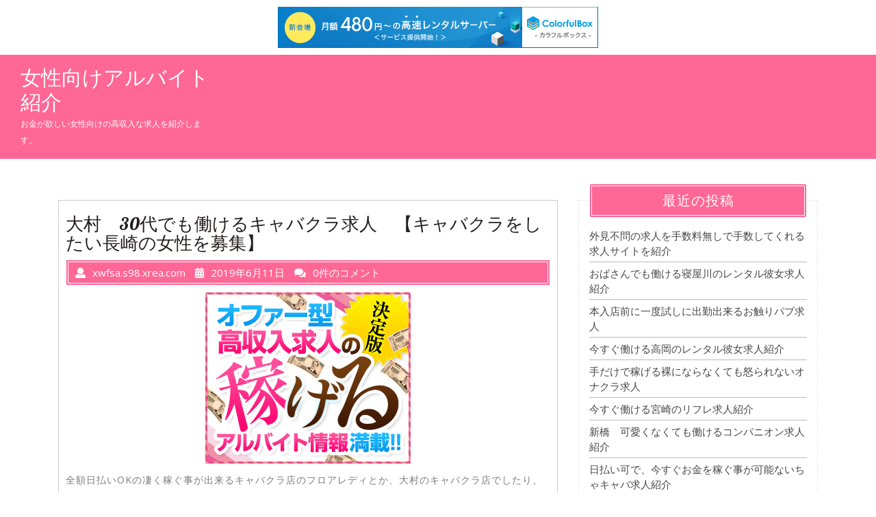

--- FILE ---
content_type: text/html; charset=UTF-8
request_url: http://xwfsa.s98.xrea.com/?p=135
body_size: 8654
content:
<!DOCTYPE html>
<html lang="ja" class="no-js no-svg">
<head>
	<meta charset="UTF-8">
	<meta name="viewport" content="width=device-width, initial-scale=1">
	<title>大村　30代でも働けるキャバクラ求人　【キャバクラをしたい長崎の女性を募集】 &#8211; 女性向けアルバイト紹介</title>
<meta name='robots' content='max-image-preview:large' />
<link rel='dns-prefetch' href='//fonts.googleapis.com' />
<link rel="alternate" type="application/rss+xml" title="女性向けアルバイト紹介 &raquo; フィード" href="http://xwfsa.s98.xrea.com/?feed=rss2" />
<link rel="alternate" type="application/rss+xml" title="女性向けアルバイト紹介 &raquo; コメントフィード" href="http://xwfsa.s98.xrea.com/?feed=comments-rss2" />
<script type="text/javascript">
window._wpemojiSettings = {"baseUrl":"https:\/\/s.w.org\/images\/core\/emoji\/14.0.0\/72x72\/","ext":".png","svgUrl":"https:\/\/s.w.org\/images\/core\/emoji\/14.0.0\/svg\/","svgExt":".svg","source":{"concatemoji":"http:\/\/xwfsa.s98.xrea.com\/wp-includes\/js\/wp-emoji-release.min.js?ver=6.2.8"}};
/*! This file is auto-generated */
!function(e,a,t){var n,r,o,i=a.createElement("canvas"),p=i.getContext&&i.getContext("2d");function s(e,t){p.clearRect(0,0,i.width,i.height),p.fillText(e,0,0);e=i.toDataURL();return p.clearRect(0,0,i.width,i.height),p.fillText(t,0,0),e===i.toDataURL()}function c(e){var t=a.createElement("script");t.src=e,t.defer=t.type="text/javascript",a.getElementsByTagName("head")[0].appendChild(t)}for(o=Array("flag","emoji"),t.supports={everything:!0,everythingExceptFlag:!0},r=0;r<o.length;r++)t.supports[o[r]]=function(e){if(p&&p.fillText)switch(p.textBaseline="top",p.font="600 32px Arial",e){case"flag":return s("\ud83c\udff3\ufe0f\u200d\u26a7\ufe0f","\ud83c\udff3\ufe0f\u200b\u26a7\ufe0f")?!1:!s("\ud83c\uddfa\ud83c\uddf3","\ud83c\uddfa\u200b\ud83c\uddf3")&&!s("\ud83c\udff4\udb40\udc67\udb40\udc62\udb40\udc65\udb40\udc6e\udb40\udc67\udb40\udc7f","\ud83c\udff4\u200b\udb40\udc67\u200b\udb40\udc62\u200b\udb40\udc65\u200b\udb40\udc6e\u200b\udb40\udc67\u200b\udb40\udc7f");case"emoji":return!s("\ud83e\udef1\ud83c\udffb\u200d\ud83e\udef2\ud83c\udfff","\ud83e\udef1\ud83c\udffb\u200b\ud83e\udef2\ud83c\udfff")}return!1}(o[r]),t.supports.everything=t.supports.everything&&t.supports[o[r]],"flag"!==o[r]&&(t.supports.everythingExceptFlag=t.supports.everythingExceptFlag&&t.supports[o[r]]);t.supports.everythingExceptFlag=t.supports.everythingExceptFlag&&!t.supports.flag,t.DOMReady=!1,t.readyCallback=function(){t.DOMReady=!0},t.supports.everything||(n=function(){t.readyCallback()},a.addEventListener?(a.addEventListener("DOMContentLoaded",n,!1),e.addEventListener("load",n,!1)):(e.attachEvent("onload",n),a.attachEvent("onreadystatechange",function(){"complete"===a.readyState&&t.readyCallback()})),(e=t.source||{}).concatemoji?c(e.concatemoji):e.wpemoji&&e.twemoji&&(c(e.twemoji),c(e.wpemoji)))}(window,document,window._wpemojiSettings);
</script>
<style type="text/css">
img.wp-smiley,
img.emoji {
	display: inline !important;
	border: none !important;
	box-shadow: none !important;
	height: 1em !important;
	width: 1em !important;
	margin: 0 0.07em !important;
	vertical-align: -0.1em !important;
	background: none !important;
	padding: 0 !important;
}
</style>
	<link rel='stylesheet' id='wp-block-library-css' href='http://xwfsa.s98.xrea.com/wp-includes/css/dist/block-library/style.min.css?ver=6.2.8' type='text/css' media='all' />
<link rel='stylesheet' id='classic-theme-styles-css' href='http://xwfsa.s98.xrea.com/wp-includes/css/classic-themes.min.css?ver=6.2.8' type='text/css' media='all' />
<style id='global-styles-inline-css' type='text/css'>
body{--wp--preset--color--black: #000000;--wp--preset--color--cyan-bluish-gray: #abb8c3;--wp--preset--color--white: #ffffff;--wp--preset--color--pale-pink: #f78da7;--wp--preset--color--vivid-red: #cf2e2e;--wp--preset--color--luminous-vivid-orange: #ff6900;--wp--preset--color--luminous-vivid-amber: #fcb900;--wp--preset--color--light-green-cyan: #7bdcb5;--wp--preset--color--vivid-green-cyan: #00d084;--wp--preset--color--pale-cyan-blue: #8ed1fc;--wp--preset--color--vivid-cyan-blue: #0693e3;--wp--preset--color--vivid-purple: #9b51e0;--wp--preset--gradient--vivid-cyan-blue-to-vivid-purple: linear-gradient(135deg,rgba(6,147,227,1) 0%,rgb(155,81,224) 100%);--wp--preset--gradient--light-green-cyan-to-vivid-green-cyan: linear-gradient(135deg,rgb(122,220,180) 0%,rgb(0,208,130) 100%);--wp--preset--gradient--luminous-vivid-amber-to-luminous-vivid-orange: linear-gradient(135deg,rgba(252,185,0,1) 0%,rgba(255,105,0,1) 100%);--wp--preset--gradient--luminous-vivid-orange-to-vivid-red: linear-gradient(135deg,rgba(255,105,0,1) 0%,rgb(207,46,46) 100%);--wp--preset--gradient--very-light-gray-to-cyan-bluish-gray: linear-gradient(135deg,rgb(238,238,238) 0%,rgb(169,184,195) 100%);--wp--preset--gradient--cool-to-warm-spectrum: linear-gradient(135deg,rgb(74,234,220) 0%,rgb(151,120,209) 20%,rgb(207,42,186) 40%,rgb(238,44,130) 60%,rgb(251,105,98) 80%,rgb(254,248,76) 100%);--wp--preset--gradient--blush-light-purple: linear-gradient(135deg,rgb(255,206,236) 0%,rgb(152,150,240) 100%);--wp--preset--gradient--blush-bordeaux: linear-gradient(135deg,rgb(254,205,165) 0%,rgb(254,45,45) 50%,rgb(107,0,62) 100%);--wp--preset--gradient--luminous-dusk: linear-gradient(135deg,rgb(255,203,112) 0%,rgb(199,81,192) 50%,rgb(65,88,208) 100%);--wp--preset--gradient--pale-ocean: linear-gradient(135deg,rgb(255,245,203) 0%,rgb(182,227,212) 50%,rgb(51,167,181) 100%);--wp--preset--gradient--electric-grass: linear-gradient(135deg,rgb(202,248,128) 0%,rgb(113,206,126) 100%);--wp--preset--gradient--midnight: linear-gradient(135deg,rgb(2,3,129) 0%,rgb(40,116,252) 100%);--wp--preset--duotone--dark-grayscale: url('#wp-duotone-dark-grayscale');--wp--preset--duotone--grayscale: url('#wp-duotone-grayscale');--wp--preset--duotone--purple-yellow: url('#wp-duotone-purple-yellow');--wp--preset--duotone--blue-red: url('#wp-duotone-blue-red');--wp--preset--duotone--midnight: url('#wp-duotone-midnight');--wp--preset--duotone--magenta-yellow: url('#wp-duotone-magenta-yellow');--wp--preset--duotone--purple-green: url('#wp-duotone-purple-green');--wp--preset--duotone--blue-orange: url('#wp-duotone-blue-orange');--wp--preset--font-size--small: 13px;--wp--preset--font-size--medium: 20px;--wp--preset--font-size--large: 36px;--wp--preset--font-size--x-large: 42px;--wp--preset--spacing--20: 0.44rem;--wp--preset--spacing--30: 0.67rem;--wp--preset--spacing--40: 1rem;--wp--preset--spacing--50: 1.5rem;--wp--preset--spacing--60: 2.25rem;--wp--preset--spacing--70: 3.38rem;--wp--preset--spacing--80: 5.06rem;--wp--preset--shadow--natural: 6px 6px 9px rgba(0, 0, 0, 0.2);--wp--preset--shadow--deep: 12px 12px 50px rgba(0, 0, 0, 0.4);--wp--preset--shadow--sharp: 6px 6px 0px rgba(0, 0, 0, 0.2);--wp--preset--shadow--outlined: 6px 6px 0px -3px rgba(255, 255, 255, 1), 6px 6px rgba(0, 0, 0, 1);--wp--preset--shadow--crisp: 6px 6px 0px rgba(0, 0, 0, 1);}:where(.is-layout-flex){gap: 0.5em;}body .is-layout-flow > .alignleft{float: left;margin-inline-start: 0;margin-inline-end: 2em;}body .is-layout-flow > .alignright{float: right;margin-inline-start: 2em;margin-inline-end: 0;}body .is-layout-flow > .aligncenter{margin-left: auto !important;margin-right: auto !important;}body .is-layout-constrained > .alignleft{float: left;margin-inline-start: 0;margin-inline-end: 2em;}body .is-layout-constrained > .alignright{float: right;margin-inline-start: 2em;margin-inline-end: 0;}body .is-layout-constrained > .aligncenter{margin-left: auto !important;margin-right: auto !important;}body .is-layout-constrained > :where(:not(.alignleft):not(.alignright):not(.alignfull)){max-width: var(--wp--style--global--content-size);margin-left: auto !important;margin-right: auto !important;}body .is-layout-constrained > .alignwide{max-width: var(--wp--style--global--wide-size);}body .is-layout-flex{display: flex;}body .is-layout-flex{flex-wrap: wrap;align-items: center;}body .is-layout-flex > *{margin: 0;}:where(.wp-block-columns.is-layout-flex){gap: 2em;}.has-black-color{color: var(--wp--preset--color--black) !important;}.has-cyan-bluish-gray-color{color: var(--wp--preset--color--cyan-bluish-gray) !important;}.has-white-color{color: var(--wp--preset--color--white) !important;}.has-pale-pink-color{color: var(--wp--preset--color--pale-pink) !important;}.has-vivid-red-color{color: var(--wp--preset--color--vivid-red) !important;}.has-luminous-vivid-orange-color{color: var(--wp--preset--color--luminous-vivid-orange) !important;}.has-luminous-vivid-amber-color{color: var(--wp--preset--color--luminous-vivid-amber) !important;}.has-light-green-cyan-color{color: var(--wp--preset--color--light-green-cyan) !important;}.has-vivid-green-cyan-color{color: var(--wp--preset--color--vivid-green-cyan) !important;}.has-pale-cyan-blue-color{color: var(--wp--preset--color--pale-cyan-blue) !important;}.has-vivid-cyan-blue-color{color: var(--wp--preset--color--vivid-cyan-blue) !important;}.has-vivid-purple-color{color: var(--wp--preset--color--vivid-purple) !important;}.has-black-background-color{background-color: var(--wp--preset--color--black) !important;}.has-cyan-bluish-gray-background-color{background-color: var(--wp--preset--color--cyan-bluish-gray) !important;}.has-white-background-color{background-color: var(--wp--preset--color--white) !important;}.has-pale-pink-background-color{background-color: var(--wp--preset--color--pale-pink) !important;}.has-vivid-red-background-color{background-color: var(--wp--preset--color--vivid-red) !important;}.has-luminous-vivid-orange-background-color{background-color: var(--wp--preset--color--luminous-vivid-orange) !important;}.has-luminous-vivid-amber-background-color{background-color: var(--wp--preset--color--luminous-vivid-amber) !important;}.has-light-green-cyan-background-color{background-color: var(--wp--preset--color--light-green-cyan) !important;}.has-vivid-green-cyan-background-color{background-color: var(--wp--preset--color--vivid-green-cyan) !important;}.has-pale-cyan-blue-background-color{background-color: var(--wp--preset--color--pale-cyan-blue) !important;}.has-vivid-cyan-blue-background-color{background-color: var(--wp--preset--color--vivid-cyan-blue) !important;}.has-vivid-purple-background-color{background-color: var(--wp--preset--color--vivid-purple) !important;}.has-black-border-color{border-color: var(--wp--preset--color--black) !important;}.has-cyan-bluish-gray-border-color{border-color: var(--wp--preset--color--cyan-bluish-gray) !important;}.has-white-border-color{border-color: var(--wp--preset--color--white) !important;}.has-pale-pink-border-color{border-color: var(--wp--preset--color--pale-pink) !important;}.has-vivid-red-border-color{border-color: var(--wp--preset--color--vivid-red) !important;}.has-luminous-vivid-orange-border-color{border-color: var(--wp--preset--color--luminous-vivid-orange) !important;}.has-luminous-vivid-amber-border-color{border-color: var(--wp--preset--color--luminous-vivid-amber) !important;}.has-light-green-cyan-border-color{border-color: var(--wp--preset--color--light-green-cyan) !important;}.has-vivid-green-cyan-border-color{border-color: var(--wp--preset--color--vivid-green-cyan) !important;}.has-pale-cyan-blue-border-color{border-color: var(--wp--preset--color--pale-cyan-blue) !important;}.has-vivid-cyan-blue-border-color{border-color: var(--wp--preset--color--vivid-cyan-blue) !important;}.has-vivid-purple-border-color{border-color: var(--wp--preset--color--vivid-purple) !important;}.has-vivid-cyan-blue-to-vivid-purple-gradient-background{background: var(--wp--preset--gradient--vivid-cyan-blue-to-vivid-purple) !important;}.has-light-green-cyan-to-vivid-green-cyan-gradient-background{background: var(--wp--preset--gradient--light-green-cyan-to-vivid-green-cyan) !important;}.has-luminous-vivid-amber-to-luminous-vivid-orange-gradient-background{background: var(--wp--preset--gradient--luminous-vivid-amber-to-luminous-vivid-orange) !important;}.has-luminous-vivid-orange-to-vivid-red-gradient-background{background: var(--wp--preset--gradient--luminous-vivid-orange-to-vivid-red) !important;}.has-very-light-gray-to-cyan-bluish-gray-gradient-background{background: var(--wp--preset--gradient--very-light-gray-to-cyan-bluish-gray) !important;}.has-cool-to-warm-spectrum-gradient-background{background: var(--wp--preset--gradient--cool-to-warm-spectrum) !important;}.has-blush-light-purple-gradient-background{background: var(--wp--preset--gradient--blush-light-purple) !important;}.has-blush-bordeaux-gradient-background{background: var(--wp--preset--gradient--blush-bordeaux) !important;}.has-luminous-dusk-gradient-background{background: var(--wp--preset--gradient--luminous-dusk) !important;}.has-pale-ocean-gradient-background{background: var(--wp--preset--gradient--pale-ocean) !important;}.has-electric-grass-gradient-background{background: var(--wp--preset--gradient--electric-grass) !important;}.has-midnight-gradient-background{background: var(--wp--preset--gradient--midnight) !important;}.has-small-font-size{font-size: var(--wp--preset--font-size--small) !important;}.has-medium-font-size{font-size: var(--wp--preset--font-size--medium) !important;}.has-large-font-size{font-size: var(--wp--preset--font-size--large) !important;}.has-x-large-font-size{font-size: var(--wp--preset--font-size--x-large) !important;}
.wp-block-navigation a:where(:not(.wp-element-button)){color: inherit;}
:where(.wp-block-columns.is-layout-flex){gap: 2em;}
.wp-block-pullquote{font-size: 1.5em;line-height: 1.6;}
</style>
<link rel='stylesheet' id='panadero-bakery-fonts-css' href='//fonts.googleapis.com/css?family=Lobster%7COpen%20Sans%3A300%2C300i%2C400%2C400i%2C600%2C600i%2C700%2C700i%2C800%2C800i' type='text/css' media='all' />
<link rel='stylesheet' id='bootstrap-css' href='http://xwfsa.s98.xrea.com/wp-content/themes/panadero-bakery/assets/css/bootstrap.css?ver=6.2.8' type='text/css' media='all' />
<link rel='stylesheet' id='panadero-bakery-basic-style-css' href='http://xwfsa.s98.xrea.com/wp-content/themes/panadero-bakery/style.css?ver=6.2.8' type='text/css' media='all' />
<link rel='stylesheet' id='font-awesome-css' href='http://xwfsa.s98.xrea.com/wp-content/themes/panadero-bakery/assets/css/fontawesome-all.css?ver=6.2.8' type='text/css' media='all' />
<!--[if lt IE 9]>
<script type='text/javascript' src='http://xwfsa.s98.xrea.com/wp-content/themes/panadero-bakery/assets/js/html5.js?ver=3.7.3' id='html5-js'></script>
<![endif]-->
<script type='text/javascript' src='http://xwfsa.s98.xrea.com/wp-includes/js/jquery/jquery.min.js?ver=3.6.4' id='jquery-core-js'></script>
<script type='text/javascript' src='http://xwfsa.s98.xrea.com/wp-includes/js/jquery/jquery-migrate.min.js?ver=3.4.0' id='jquery-migrate-js'></script>
<script type='text/javascript' src='http://xwfsa.s98.xrea.com/wp-content/themes/panadero-bakery/assets/js/bootstrap.js?ver=6.2.8' id='bootstrap-js'></script>
<link rel="https://api.w.org/" href="http://xwfsa.s98.xrea.com/index.php?rest_route=/" /><link rel="alternate" type="application/json" href="http://xwfsa.s98.xrea.com/index.php?rest_route=/wp/v2/posts/135" /><link rel="EditURI" type="application/rsd+xml" title="RSD" href="http://xwfsa.s98.xrea.com/xmlrpc.php?rsd" />
<link rel="wlwmanifest" type="application/wlwmanifest+xml" href="http://xwfsa.s98.xrea.com/wp-includes/wlwmanifest.xml" />
<meta name="generator" content="WordPress 6.2.8" />
<link rel="canonical" href="http://xwfsa.s98.xrea.com/?p=135" />
<link rel='shortlink' href='http://xwfsa.s98.xrea.com/?p=135' />
<link rel="alternate" type="application/json+oembed" href="http://xwfsa.s98.xrea.com/index.php?rest_route=%2Foembed%2F1.0%2Fembed&#038;url=http%3A%2F%2Fxwfsa.s98.xrea.com%2F%3Fp%3D135" />
<link rel="alternate" type="text/xml+oembed" href="http://xwfsa.s98.xrea.com/index.php?rest_route=%2Foembed%2F1.0%2Fembed&#038;url=http%3A%2F%2Fxwfsa.s98.xrea.com%2F%3Fp%3D135&#038;format=xml" />

<script type="text/javascript" charset="UTF-8" src="//cache1.value-domain.com/xrea_header.js" async="async"></script>
</head>

<body class="post-template-default single single-post postid-135 single-format-standard has-sidebar">
<svg xmlns="http://www.w3.org/2000/svg" viewBox="0 0 0 0" width="0" height="0" focusable="false" role="none" style="visibility: hidden; position: absolute; left: -9999px; overflow: hidden;" ><defs><filter id="wp-duotone-dark-grayscale"><feColorMatrix color-interpolation-filters="sRGB" type="matrix" values=" .299 .587 .114 0 0 .299 .587 .114 0 0 .299 .587 .114 0 0 .299 .587 .114 0 0 " /><feComponentTransfer color-interpolation-filters="sRGB" ><feFuncR type="table" tableValues="0 0.49803921568627" /><feFuncG type="table" tableValues="0 0.49803921568627" /><feFuncB type="table" tableValues="0 0.49803921568627" /><feFuncA type="table" tableValues="1 1" /></feComponentTransfer><feComposite in2="SourceGraphic" operator="in" /></filter></defs></svg><svg xmlns="http://www.w3.org/2000/svg" viewBox="0 0 0 0" width="0" height="0" focusable="false" role="none" style="visibility: hidden; position: absolute; left: -9999px; overflow: hidden;" ><defs><filter id="wp-duotone-grayscale"><feColorMatrix color-interpolation-filters="sRGB" type="matrix" values=" .299 .587 .114 0 0 .299 .587 .114 0 0 .299 .587 .114 0 0 .299 .587 .114 0 0 " /><feComponentTransfer color-interpolation-filters="sRGB" ><feFuncR type="table" tableValues="0 1" /><feFuncG type="table" tableValues="0 1" /><feFuncB type="table" tableValues="0 1" /><feFuncA type="table" tableValues="1 1" /></feComponentTransfer><feComposite in2="SourceGraphic" operator="in" /></filter></defs></svg><svg xmlns="http://www.w3.org/2000/svg" viewBox="0 0 0 0" width="0" height="0" focusable="false" role="none" style="visibility: hidden; position: absolute; left: -9999px; overflow: hidden;" ><defs><filter id="wp-duotone-purple-yellow"><feColorMatrix color-interpolation-filters="sRGB" type="matrix" values=" .299 .587 .114 0 0 .299 .587 .114 0 0 .299 .587 .114 0 0 .299 .587 .114 0 0 " /><feComponentTransfer color-interpolation-filters="sRGB" ><feFuncR type="table" tableValues="0.54901960784314 0.98823529411765" /><feFuncG type="table" tableValues="0 1" /><feFuncB type="table" tableValues="0.71764705882353 0.25490196078431" /><feFuncA type="table" tableValues="1 1" /></feComponentTransfer><feComposite in2="SourceGraphic" operator="in" /></filter></defs></svg><svg xmlns="http://www.w3.org/2000/svg" viewBox="0 0 0 0" width="0" height="0" focusable="false" role="none" style="visibility: hidden; position: absolute; left: -9999px; overflow: hidden;" ><defs><filter id="wp-duotone-blue-red"><feColorMatrix color-interpolation-filters="sRGB" type="matrix" values=" .299 .587 .114 0 0 .299 .587 .114 0 0 .299 .587 .114 0 0 .299 .587 .114 0 0 " /><feComponentTransfer color-interpolation-filters="sRGB" ><feFuncR type="table" tableValues="0 1" /><feFuncG type="table" tableValues="0 0.27843137254902" /><feFuncB type="table" tableValues="0.5921568627451 0.27843137254902" /><feFuncA type="table" tableValues="1 1" /></feComponentTransfer><feComposite in2="SourceGraphic" operator="in" /></filter></defs></svg><svg xmlns="http://www.w3.org/2000/svg" viewBox="0 0 0 0" width="0" height="0" focusable="false" role="none" style="visibility: hidden; position: absolute; left: -9999px; overflow: hidden;" ><defs><filter id="wp-duotone-midnight"><feColorMatrix color-interpolation-filters="sRGB" type="matrix" values=" .299 .587 .114 0 0 .299 .587 .114 0 0 .299 .587 .114 0 0 .299 .587 .114 0 0 " /><feComponentTransfer color-interpolation-filters="sRGB" ><feFuncR type="table" tableValues="0 0" /><feFuncG type="table" tableValues="0 0.64705882352941" /><feFuncB type="table" tableValues="0 1" /><feFuncA type="table" tableValues="1 1" /></feComponentTransfer><feComposite in2="SourceGraphic" operator="in" /></filter></defs></svg><svg xmlns="http://www.w3.org/2000/svg" viewBox="0 0 0 0" width="0" height="0" focusable="false" role="none" style="visibility: hidden; position: absolute; left: -9999px; overflow: hidden;" ><defs><filter id="wp-duotone-magenta-yellow"><feColorMatrix color-interpolation-filters="sRGB" type="matrix" values=" .299 .587 .114 0 0 .299 .587 .114 0 0 .299 .587 .114 0 0 .299 .587 .114 0 0 " /><feComponentTransfer color-interpolation-filters="sRGB" ><feFuncR type="table" tableValues="0.78039215686275 1" /><feFuncG type="table" tableValues="0 0.94901960784314" /><feFuncB type="table" tableValues="0.35294117647059 0.47058823529412" /><feFuncA type="table" tableValues="1 1" /></feComponentTransfer><feComposite in2="SourceGraphic" operator="in" /></filter></defs></svg><svg xmlns="http://www.w3.org/2000/svg" viewBox="0 0 0 0" width="0" height="0" focusable="false" role="none" style="visibility: hidden; position: absolute; left: -9999px; overflow: hidden;" ><defs><filter id="wp-duotone-purple-green"><feColorMatrix color-interpolation-filters="sRGB" type="matrix" values=" .299 .587 .114 0 0 .299 .587 .114 0 0 .299 .587 .114 0 0 .299 .587 .114 0 0 " /><feComponentTransfer color-interpolation-filters="sRGB" ><feFuncR type="table" tableValues="0.65098039215686 0.40392156862745" /><feFuncG type="table" tableValues="0 1" /><feFuncB type="table" tableValues="0.44705882352941 0.4" /><feFuncA type="table" tableValues="1 1" /></feComponentTransfer><feComposite in2="SourceGraphic" operator="in" /></filter></defs></svg><svg xmlns="http://www.w3.org/2000/svg" viewBox="0 0 0 0" width="0" height="0" focusable="false" role="none" style="visibility: hidden; position: absolute; left: -9999px; overflow: hidden;" ><defs><filter id="wp-duotone-blue-orange"><feColorMatrix color-interpolation-filters="sRGB" type="matrix" values=" .299 .587 .114 0 0 .299 .587 .114 0 0 .299 .587 .114 0 0 .299 .587 .114 0 0 " /><feComponentTransfer color-interpolation-filters="sRGB" ><feFuncR type="table" tableValues="0.098039215686275 1" /><feFuncG type="table" tableValues="0 0.66274509803922" /><feFuncB type="table" tableValues="0.84705882352941 0.41960784313725" /><feFuncA type="table" tableValues="1 1" /></feComponentTransfer><feComposite in2="SourceGraphic" operator="in" /></filter></defs></svg>
<div id="page" class="site">
	<a class="skip-link screen-reader-text" href="#content">コンテンツへスキップ</a>

	<header id="header">
		<div class="container-fluid">
			<div class="row m-0">
				<div class="col-lg-3 col-md-5 col-9 logo">
			        		            				        				        				            			            		<p class="site-title"><a href="http://xwfsa.s98.xrea.com/" rel="home">女性向けアルバイト紹介</a></p>
				            				        				    		        					        					        <p class="site-description">
					            お金が欲しい女性向けの高収入な求人を紹介します。					        </p>
				        				    				</div>
				<div class="col-lg-9 col-md-7 col-3 menu-top">
					<div class="menu-section">
						<div class="toggle-menu responsive-menu">
				            <button onclick="panadero_bakery_open()" role="tab"><i class="fas fa-bars"></i><span class="screen-reader-text">メニューを開く</span></button>
				        </div>
						<div id="sidelong-menu" class="nav sidenav">
			                <nav id="primary-site-navigation" class="nav-menu" role="navigation" aria-label="トップメニュー">
			                  <div class="clearfix"></div>
			                  <a href="javascript:void(0)" class="closebtn responsive-menu" onclick="panadero_bakery_close()"><i class="fas fa-times"></i><span class="screen-reader-text">メニューを閉じる</span></a>
			                </nav>
			            </div>
					</div>
				</div>
			</div>
		</div>
	</header>

	<div class="site-content-contain">
		<div id="content" class="site-content">
<div class="container">
	<div class="content-area">
		<main id="main" class="site-main" role="main">
							<div class="row">
					<div id="" class="content_area col-lg-8 col-md-8">
						<section id="post_section">
							
<div id="post-135" class="inner-service post-135 post type-post status-publish format-standard hentry category-1">
  <div class="single-post">
    <div class="article_content">
      <div class="article-text">
        <h1 class="single-post">大村　30代でも働けるキャバクラ求人　【キャバクラをしたい長崎の女性を募集】</h1>
        <div class="metabox1"> 
          <span class="entry-author"><i class="fas fa-user"></i>xwfsa.s98.xrea.com</span>
          <span class="entry-date"><i class="fas fa-calendar-alt"></i>2019年6月11日</span>
          <span class="entry-comments"><i class="fas fa-comments"></i>0件のコメント</span>
        </div>
                <p><div align="center"><a href="http://website01.xsrv.jp/wie/ap"><img decoding="async" src="http://website01.xsrv.jp/wie/ap_banner" width="300" height="250" border="0" /></a></div>
<p>全額日払いOKの凄く稼ぐ事が出来るキャバクラ店のフロアレディとか、大村のキャバクラ店でしたり、ガールズバー店のキャスト募集が沢山掲載されている、当サイトお勧めの優良な高収入バイト求人サイトを紹介しておきます。<br />
ですので、大村の30代でも働けるキャバクラで稼ぎたい長崎の女性や、お金がすぐに必要な事情があって、大村の30代でも働けるキャバクラ等で働いて、お金を今すぐ稼ぎたいと思ってる長崎の女性等も、試しに一度登録して仕事をしてみてください。<br />
また、大村の30代でも働ける昼キャバだったり、大村のデブでも採用してくれるキャバクラのQ&#038;A等もいくつか選んで書きますので、大村の30代でも働けるキャバクラ等で働いて、今すぐお金を稼ぎたいと思ってるけど怖い長崎の女の子とかは、一度読んでみてから求人に応募をしてみてくださいね。<br />
すぐにアルバイトをしたい方は求人サイトへどうぞ！</p>
<div align="center"><a href="http://website01.xsrv.jp/wie/ap"><img decoding="async" loading="lazy" src="http://website01.xsrv.jp/button.jpg" width="350" height="65" border="0" /></a></div>
<p><span id="more-135"></span>質問：求人サイトはどんなお店の求人があるの。<br />
回答：こちらに載せてるアルバイト求人情報サイトには、40代以上歓迎の大村のガールズバー店のカウンターレディ募集でしたり、キャバクラ店のコンパニオン募集とか、罰金・罰則無しの大村のキャバクラ店のホステス求人等がありますから、キャバクラで仕事をして今すぐお金を稼ぎたい長崎の方等にはとてもお勧め出来る求人サイトです。<br />
質問：好待遇のお店を紹介してくれるのだったら、アルバイト求人サイトを仲介して貰うのはタダじゃないですよね。<br />
回答：こちらに載せてる求人サイトですが、使うのもお店を紹介等も当然タダで、紹介料とかは発生しません。<br />
から心配せずに使ってくださいね。<br />
質問：↑の高収入バイト求人情報サイトへ登録して求人を紹介して貰うと何かメリットがあるんですか。<br />
回答：↑に掲載してる高収入バイト求人サイトに登録して、お勧めのお店に採用されて働くと、凄い事に入店お祝い金が支払われます。<br />
求人情報サイトに指定されたお店へ行くのに必要な電車代も、高収入アルバイト求人サイト側で一部支払ってくれますから、30代以上歓迎の大村のキャバクラ店で仕事をしたい長崎の女の子や、とにかく今すぐお金が必要な事情があるので、30代でも働ける夜のアルバイト等でバイトをして稼ぎたいと考えてる長崎の女性は水商売求人情報サイトへ登録して体験入店をして働いてみると良いかも知れないです。<br />
ナイトワーク求人サイトの利用はこちら。</p>
<div align="center"><a href="http://website01.xsrv.jp/wie/ap"><img decoding="async" loading="lazy" src="http://website01.xsrv.jp/button.jpg" width="350" height="65" border="0" /></a></div>
<p><!--trackback:-->	</p>
<li><a href="http://uhuh.info/2019/05/22/%e9%9d%92%e5%b1%b1%e3%80%80%e3%83%96%e3%82%b9%e3%81%a7%e3%82%82%e5%83%8d%e3%81%91%e3%82%8b%e3%83%a9%e3%82%a6%e3%83%b3%e3%82%b8%e6%b1%82%e4%ba%ba%e3%82%92%e7%b4%b9%e4%bb%8b%e3%83%a9%e3%82%a6%e3%83%b3/" rel="nofollow noopener noreferrer" target="_blank">青山　ブスでも働けるラウンジ求人を紹介ラウンジ嬢募集の求人</a></li>
<p><!--trackback:-->	</p>
<li><a href="http://xn--18j3f1cygnb6456abt1d98e.xyz/2019/05/31/%e8%8c%82%e5%8e%9f-%e3%81%bd%e3%81%a1%e3%82%83%e5%8f%af%e3%81%ae%e3%82%bb%e3%82%af%e3%82%ad%e3%83%a3%e3%83%90%e6%b1%82%e4%ba%ba/" rel="nofollow noopener noreferrer" target="_blank">茂原 ぽちゃ可のセクキャバ求人</a></li>
<p><!--trackback:-->	</p>
<li><a href="http://atcz25.info/2019/05/30/%e8%97%a4%e6%9e%9d-%e3%83%96%e3%82%b9%e5%8f%af-%e3%83%81%e3%83%a3%e3%83%83%e3%83%88%e3%83%ac%e3%83%87%e3%82%a3%e3%82%ac%e3%83%bc%e3%83%ab%e6%b1%82%e4%ba%ba/" rel="nofollow noopener noreferrer" target="_blank">藤枝 ブス可 チャットレディガール求人</a></li>
<p></p>
</p>
      </div>
      <div class="clearfix"></div>
    </div>
  </div>
</div>
	<nav class="navigation post-navigation" aria-label="投稿">
		<h2 class="screen-reader-text">投稿ナビゲーション</h2>
		<div class="nav-links"><div class="nav-previous"><a href="http://xwfsa.s98.xrea.com/?p=133" rel="prev"><span class="screen-reader-text">前の投稿</span><span aria-hidden="true" class="nav-subtitle">前</span></a></div><div class="nav-next"><a href="http://xwfsa.s98.xrea.com/?p=137" rel="next"><span class="screen-reader-text">次の投稿</span><span aria-hidden="true" class="nav-subtitle">次</span> </a></div></div>
	</nav>						</section>
					</div>
					<div id="sidebar" class="col-lg-4 col-md-4">
		<section id="recent-posts-2" class="widget widget_recent_entries">
		<div class="widget_container"><h3 class="widget-title">最近の投稿</h3></div>
		<ul>
											<li>
					<a href="http://xwfsa.s98.xrea.com/?p=5895">外見不問の求人を手数料無しで手数してくれる求人サイトを紹介</a>
									</li>
											<li>
					<a href="http://xwfsa.s98.xrea.com/?p=5893">おばさんでも働ける寝屋川のレンタル彼女求人紹介</a>
									</li>
											<li>
					<a href="http://xwfsa.s98.xrea.com/?p=5891">本入店前に一度試しに出勤出来るお触りパブ求人</a>
									</li>
											<li>
					<a href="http://xwfsa.s98.xrea.com/?p=5889">今すぐ働ける高岡のレンタル彼女求人紹介</a>
									</li>
											<li>
					<a href="http://xwfsa.s98.xrea.com/?p=5887">手だけで稼げる裸にならなくても怒られないオナクラ求人</a>
									</li>
											<li>
					<a href="http://xwfsa.s98.xrea.com/?p=5885">今すぐ働ける宮崎のリフレ求人紹介</a>
									</li>
											<li>
					<a href="http://xwfsa.s98.xrea.com/?p=5883">新橋　可愛くなくても働けるコンパニオン求人紹介</a>
									</li>
											<li>
					<a href="http://xwfsa.s98.xrea.com/?p=5881">日払い可で、今すぐお金を稼ぐ事が可能ないちゃキャバ求人紹介</a>
									</li>
											<li>
					<a href="http://xwfsa.s98.xrea.com/?p=5879">北九州　可愛くなくても働けるキャバクラ求人紹介</a>
									</li>
											<li>
					<a href="http://xwfsa.s98.xrea.com/?p=5877">働いた日に現金を完全日払い支給してくれるお触りパブ求人</a>
									</li>
											<li>
					<a href="http://xwfsa.s98.xrea.com/?p=5875">松本　ハンドサービスの接客だけで許されるオナクラ求人</a>
									</li>
											<li>
					<a href="http://xwfsa.s98.xrea.com/?p=5873">ぽっちゃりでも採用してくれる、体型不問の性感エステ求人紹介</a>
									</li>
											<li>
					<a href="http://xwfsa.s98.xrea.com/?p=5871">入店前に一度試しに仕事が出来るおっぱいパブ求人</a>
									</li>
											<li>
					<a href="http://xwfsa.s98.xrea.com/?p=5869">アルバイト帰りにお金を支給してくれるナイトワーク求人紹介</a>
									</li>
											<li>
					<a href="http://xwfsa.s98.xrea.com/?p=5867">40代以上でも働かせてくれる年齢不問のデリキャバ求人紹介</a>
									</li>
											<li>
					<a href="http://xwfsa.s98.xrea.com/?p=5865">体験入店で本入店前に働ける回春エステ求人紹介</a>
									</li>
											<li>
					<a href="http://xwfsa.s98.xrea.com/?p=5863">おばさんでも働ける長岡の回春エステ求人紹介</a>
									</li>
											<li>
					<a href="http://xwfsa.s98.xrea.com/?p=5861">おばさんでも働ける豊中のオナクラ求人紹介</a>
									</li>
											<li>
					<a href="http://xwfsa.s98.xrea.com/?p=5859">ブスでも働ける八王子のアロマエステ求人紹介</a>
									</li>
											<li>
					<a href="http://xwfsa.s98.xrea.com/?p=5857">キタ　ぽっちゃり体型可　いちゃキャバ求人</a>
									</li>
					</ul>

		</section><section id="archives-2" class="widget widget_archive"><div class="widget_container"><h3 class="widget-title">アーカイブ</h3></div>
			<ul>
					<li><a href='http://xwfsa.s98.xrea.com/?m=202601'>2026年1月</a></li>
	<li><a href='http://xwfsa.s98.xrea.com/?m=202512'>2025年12月</a></li>
	<li><a href='http://xwfsa.s98.xrea.com/?m=202511'>2025年11月</a></li>
	<li><a href='http://xwfsa.s98.xrea.com/?m=202510'>2025年10月</a></li>
	<li><a href='http://xwfsa.s98.xrea.com/?m=202509'>2025年9月</a></li>
	<li><a href='http://xwfsa.s98.xrea.com/?m=202508'>2025年8月</a></li>
	<li><a href='http://xwfsa.s98.xrea.com/?m=202507'>2025年7月</a></li>
	<li><a href='http://xwfsa.s98.xrea.com/?m=202506'>2025年6月</a></li>
	<li><a href='http://xwfsa.s98.xrea.com/?m=202505'>2025年5月</a></li>
	<li><a href='http://xwfsa.s98.xrea.com/?m=202504'>2025年4月</a></li>
	<li><a href='http://xwfsa.s98.xrea.com/?m=202503'>2025年3月</a></li>
	<li><a href='http://xwfsa.s98.xrea.com/?m=202502'>2025年2月</a></li>
	<li><a href='http://xwfsa.s98.xrea.com/?m=202501'>2025年1月</a></li>
	<li><a href='http://xwfsa.s98.xrea.com/?m=202412'>2024年12月</a></li>
	<li><a href='http://xwfsa.s98.xrea.com/?m=202411'>2024年11月</a></li>
	<li><a href='http://xwfsa.s98.xrea.com/?m=202410'>2024年10月</a></li>
	<li><a href='http://xwfsa.s98.xrea.com/?m=202409'>2024年9月</a></li>
	<li><a href='http://xwfsa.s98.xrea.com/?m=202408'>2024年8月</a></li>
	<li><a href='http://xwfsa.s98.xrea.com/?m=202407'>2024年7月</a></li>
	<li><a href='http://xwfsa.s98.xrea.com/?m=202406'>2024年6月</a></li>
	<li><a href='http://xwfsa.s98.xrea.com/?m=202405'>2024年5月</a></li>
	<li><a href='http://xwfsa.s98.xrea.com/?m=202404'>2024年4月</a></li>
	<li><a href='http://xwfsa.s98.xrea.com/?m=202403'>2024年3月</a></li>
	<li><a href='http://xwfsa.s98.xrea.com/?m=202402'>2024年2月</a></li>
	<li><a href='http://xwfsa.s98.xrea.com/?m=202401'>2024年1月</a></li>
	<li><a href='http://xwfsa.s98.xrea.com/?m=202312'>2023年12月</a></li>
	<li><a href='http://xwfsa.s98.xrea.com/?m=202311'>2023年11月</a></li>
	<li><a href='http://xwfsa.s98.xrea.com/?m=202310'>2023年10月</a></li>
	<li><a href='http://xwfsa.s98.xrea.com/?m=202309'>2023年9月</a></li>
	<li><a href='http://xwfsa.s98.xrea.com/?m=202308'>2023年8月</a></li>
	<li><a href='http://xwfsa.s98.xrea.com/?m=202307'>2023年7月</a></li>
	<li><a href='http://xwfsa.s98.xrea.com/?m=202306'>2023年6月</a></li>
	<li><a href='http://xwfsa.s98.xrea.com/?m=202305'>2023年5月</a></li>
	<li><a href='http://xwfsa.s98.xrea.com/?m=202304'>2023年4月</a></li>
	<li><a href='http://xwfsa.s98.xrea.com/?m=202303'>2023年3月</a></li>
	<li><a href='http://xwfsa.s98.xrea.com/?m=202302'>2023年2月</a></li>
	<li><a href='http://xwfsa.s98.xrea.com/?m=202301'>2023年1月</a></li>
	<li><a href='http://xwfsa.s98.xrea.com/?m=202212'>2022年12月</a></li>
	<li><a href='http://xwfsa.s98.xrea.com/?m=202211'>2022年11月</a></li>
	<li><a href='http://xwfsa.s98.xrea.com/?m=202210'>2022年10月</a></li>
	<li><a href='http://xwfsa.s98.xrea.com/?m=202209'>2022年9月</a></li>
	<li><a href='http://xwfsa.s98.xrea.com/?m=202208'>2022年8月</a></li>
	<li><a href='http://xwfsa.s98.xrea.com/?m=202207'>2022年7月</a></li>
	<li><a href='http://xwfsa.s98.xrea.com/?m=202206'>2022年6月</a></li>
	<li><a href='http://xwfsa.s98.xrea.com/?m=202205'>2022年5月</a></li>
	<li><a href='http://xwfsa.s98.xrea.com/?m=202204'>2022年4月</a></li>
	<li><a href='http://xwfsa.s98.xrea.com/?m=202203'>2022年3月</a></li>
	<li><a href='http://xwfsa.s98.xrea.com/?m=202202'>2022年2月</a></li>
	<li><a href='http://xwfsa.s98.xrea.com/?m=202201'>2022年1月</a></li>
	<li><a href='http://xwfsa.s98.xrea.com/?m=202106'>2021年6月</a></li>
	<li><a href='http://xwfsa.s98.xrea.com/?m=202105'>2021年5月</a></li>
	<li><a href='http://xwfsa.s98.xrea.com/?m=202104'>2021年4月</a></li>
	<li><a href='http://xwfsa.s98.xrea.com/?m=202103'>2021年3月</a></li>
	<li><a href='http://xwfsa.s98.xrea.com/?m=202102'>2021年2月</a></li>
	<li><a href='http://xwfsa.s98.xrea.com/?m=202101'>2021年1月</a></li>
	<li><a href='http://xwfsa.s98.xrea.com/?m=202012'>2020年12月</a></li>
	<li><a href='http://xwfsa.s98.xrea.com/?m=202011'>2020年11月</a></li>
	<li><a href='http://xwfsa.s98.xrea.com/?m=202010'>2020年10月</a></li>
	<li><a href='http://xwfsa.s98.xrea.com/?m=201906'>2019年6月</a></li>
	<li><a href='http://xwfsa.s98.xrea.com/?m=201905'>2019年5月</a></li>
			</ul>

			</section></div>
				</div>
					</main>
	</div>
</div>

		</div>
		<footer id="colophon" class="site-footer" role="contentinfo">
			<div class="container-fluid">
				
<aside class="widget-area" role="complementary">
	<div class="row">
		<div class="widget-column footer-widget-1 col-lg-3 col-md-3">
					</div>
		<div class="widget-column footer-widget-2 col-lg-3 col-md-3">
					</div>	
		<div class="widget-column footer-widget-3 col-lg-3 col-md-3">
					</div>
		<div class="widget-column footer-widget-4 col-lg-3 col-md-3">
					</div>
	</div>
</aside>			</div>
			<div class="clearfix"></div>
			<div class="copyright"> 
				<div class="container">
					
<div class="site-info">
	<p><a href=https://www.luzuk.com/themes/free-bakery-wordpress-theme/ target='_blank'>ベーカリー WordPress テーマ</a> By Luzuk </p>
</div>				</div>
			</div>
		</footer>
	</div>
</div>
		
<script type='text/javascript' id='panadero-bakery-skip-link-focus-fix-js-extra'>
/* <![CDATA[ */
var panadero_bakeryScreenReaderText = [];
/* ]]> */
</script>
<script type='text/javascript' src='http://xwfsa.s98.xrea.com/wp-content/themes/panadero-bakery/assets/js/skip-link-focus-fix.js?ver=1.0' id='panadero-bakery-skip-link-focus-fix-js'></script>
<script type='text/javascript' src='http://xwfsa.s98.xrea.com/wp-content/themes/panadero-bakery/assets/js/navigation.js?ver=2.1.2' id='panadero-bakery-navigation-jquery-js'></script>
<script type='text/javascript' src='http://xwfsa.s98.xrea.com/wp-content/themes/panadero-bakery/assets/js/jquery.superfish.js?ver=6.2.8' id='jquery-superfish-js'></script>

</body>
</html>

--- FILE ---
content_type: application/javascript
request_url: http://xwfsa.s98.xrea.com/wp-content/themes/panadero-bakery/assets/js/navigation.js?ver=2.1.2
body_size: 818
content:
/* global panadero_bakeryScreenReaderText */
/**
 * Theme functions file.
 *
 * Contains handlers for navigation and widget area.
 */

jQuery(function($){
 	"use strict";
   	jQuery('.main-menu-navigation > ul').superfish({
		delay:       500,
		animation:   {opacity:'show',height:'show'},  
		speed:       'fast'
   });
});

function panadero_bakery_open() {
	window.panadero_bakery_mobileMenu=true;
	jQuery(".sidenav").addClass('show');
}
function panadero_bakery_close() {
	window.panadero_bakery_mobileMenu=false;
	jQuery(".sidenav").removeClass('show');
}

window.panadero_bakery_currentfocus=null;
panadero_bakery_checkfocusdElement();
var panadero_bakery_body = document.querySelector('body');
panadero_bakery_body.addEventListener('keyup', panadero_bakery_check_tab_press);
var panadero_bakery_gotoHome = false;
var panadero_bakery_gotoClose = false;
window.panadero_bakery_mobileMenu=false;
function panadero_bakery_checkfocusdElement(){
 	if(window.panadero_bakery_currentfocus=document.activeElement.className){
	 	window.panadero_bakery_currentfocus=document.activeElement.className;
 	}
}
function panadero_bakery_check_tab_press(e) {
	"use strict";
	// pick passed event or global event object if passed one is empty
	e = e || event;
	var activeElement;

	if(window.innerWidth < 999){
		if (e.keyCode == 9) {
			if(window.panadero_bakery_mobileMenu){
				if (!e.shiftKey) {
					if(panadero_bakery_gotoHome) {
						jQuery( ".main-menu-navigation ul:first li:first a:first-child" ).focus();
					}
				}
				if (jQuery("a.closebtn.responsive-menu").is(":focus")) {
					panadero_bakery_gotoHome = true;
				} else {
					panadero_bakery_gotoHome = false;
				}
			}else{
				if(window.panadero_bakery_currentfocus=="mobiletoggle"){
					jQuery( "" ).focus();
				}
			}
		}
	}
	if (e.shiftKey && e.keyCode == 9) {
		if(window.innerWidth < 999){
			if(window.panadero_bakery_currentfocus=="header-search"){
				jQuery(".mobiletoggle").focus();
			}else{
				if(window.panadero_bakery_mobileMenu){
					if(panadero_bakery_gotoClose){
						jQuery("a.closebtn.responsive-menu").focus();
					}
					if (jQuery( ".main-menu-navigation ul:first li:first a:first-child" ).is(":focus")) {
						panadero_bakery_gotoClose = true;
					} else {
						panadero_bakery_gotoClose = false;
					}
				
				}else{
					if(window.panadero_bakery_mobileMenu){
					}
				}
			}
		}
	}
 	panadero_bakery_checkfocusdElement();
}